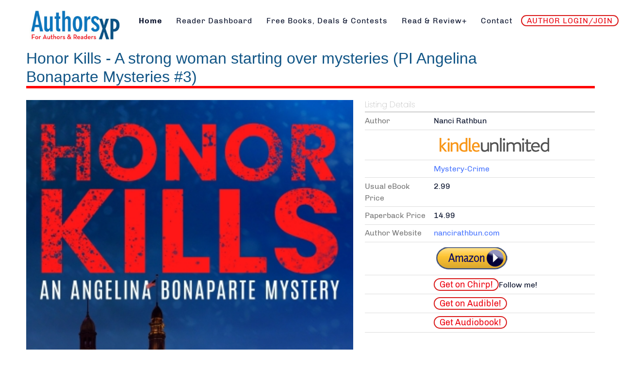

--- FILE ---
content_type: text/html; charset=utf-8
request_url: https://authorsxp.com/component/mtree/mystery-thriller-suspense/mystery-thriller/3287-honor-kills-angelina-bonaparte-mysteries-3?Itemid=
body_size: 6642
content:
<!DOCTYPE html>
<html lang="en-GB" dir="ltr">
        
<head>
    
            <meta name="viewport" content="width=device-width, initial-scale=1.0">
        <meta http-equiv="X-UA-Compatible" content="IE=edge" />
        

        
            
         <meta charset="utf-8">
	<meta name="title" content="Honor Kills - A strong woman starting over mysteries (PI Angelina Bonaparte Mysteries #3)">
	<meta name="description" content="A missing husband. A suspicious obituary. She’s not the only one hunting down a dead man’s footsteps.As a divorcee, Angelina Bonaparte knows firsthand the lengths some men will go to escape responsibility.">
	<title>Honor Kills - A strong woman starting over mysteries (PI Angelina Bonaparte Mysteries #3)</title>
	<link href="https://authorsxp.com/readers/all-books/mystery-thriller-suspense/mystery-thriller/3287-honor-kills-angelina-bonaparte-mysteries-3" rel="canonical">
	<link href="/favicon.ico" rel="icon" type="image/vnd.microsoft.icon">

    <link href="/media/vendor/bootstrap/css/bootstrap.min.css?5.3.3" rel="stylesheet">
	<link href="/components/com_mtree/templates/banyan/template.css" rel="stylesheet">
	<link href="/media/gantry5/engines/nucleus/css-compiled/nucleus.css" rel="stylesheet">
	<link href="/templates/rt_akuatik/custom/css-compiled/akuatik_15.css" rel="stylesheet">
	<link href="/media/gantry5/engines/nucleus/css-compiled/bootstrap5.css" rel="stylesheet">
	<link href="/media/system/css/joomla-fontawesome.min.css" rel="stylesheet">
	<link href="/media/plg_system_debug/css/debug.css" rel="stylesheet">
	<link href="/media/gantry5/assets/css/font-awesome6-all.min.css" rel="stylesheet">
	<link href="/templates/rt_akuatik/custom/css-compiled/akuatik-joomla_15.css" rel="stylesheet">
	<link href="/templates/rt_akuatik/custom/css-compiled/custom_15.css" rel="stylesheet">

    <script type="application/json" class="joomla-script-options new">{"system.paths":{"root":"","rootFull":"https:\/\/authorsxp.com\/","base":"","baseFull":"https:\/\/authorsxp.com\/"},"csrf.token":"fcc5c64a8be620a5ff4e3c4bb247d338"}</script>
	<script src="/media/system/js/core.min.js?2cb912"></script>
	<script src="/media/vendor/jquery/js/jquery.min.js?3.7.1"></script>
	<script src="/media/legacy/js/jquery-noconflict.min.js?504da4"></script>
	<script src="https://authorsxp.com/plugins/system/mt_custom_expire/mt_custom_expire.js"></script>
	<script src="//assets.pinterest.com/js/pinit.js"></script>
	<script src="/media/com_mtree/js/vote.js"></script>
	<script src="/media/com_mtree/js/jquery.fancybox.js"></script>
	<script src="https://code.jquery.com/ui/1.11.4/jquery-ui.min.js"></script>
	<script>var mtoken="fcc5c64a8be620a5ff4e3c4bb247d338";
var JURI_ROOT="https://authorsxp.com/";
var ratingImagePath="/media/com_mtree/images/";
var langRateThisListing="Rate this listing";
var ratingText=new Array();
ratingText[5]="Excellent!";
ratingText[4]="Good";
ratingText[3]="Average";
ratingText[2]="Fair";
ratingText[1]="Very Poor";
</script>
	<meta property="og:site_name" content="AuthorsXP - The Authors Experience"/>
	<meta property="og:title" content="Honor Kills - A strong woman starting over mysteries (PI Angelina Bonaparte Mysteries #3)"/>
	<meta property="og:description" content="A missing husband. A suspicious obituary. She’s not the only one hunting down a dead man’s footsteps.As a divorcee, Angelina Bonaparte knows firsthand the lengths some men will go to escape responsibility."/>
	<meta property="og:url" content="https://authorsxp.com/readers/all-books/mystery-thriller-suspense/mystery-thriller/3287-honor-kills-angelina-bonaparte-mysteries-3"/>
	<meta property="og:image" content="https://authorsxp.com/media/com_mtree/images/listings/o/7249.jpg"/>
	<meta name="twitter:card" content="summary">
	<meta property="og:locale" content="en_GB" class="4SEO_ogp_tag">
	<meta property="og:url" content="https://authorsxp.com/component/mtree/mystery-thriller-suspense/mystery-thriller/3287-honor-kills-angelina-bonaparte-mysteries-3?Itemid=" class="4SEO_ogp_tag">
	<meta property="og:site_name" content="AuthorsXP - The Authors Experience" class="4SEO_ogp_tag">
	<meta property="og:type" content="article" class="4SEO_ogp_tag">
	<meta property="og:title" content="Honor Kills - A strong woman starting over mysteries (PI Angelina Bonaparte Mysteries #3)" class="4SEO_ogp_tag">
	<meta property="og:description" content="A missing husband. A suspicious obituary. She’s not the only one hunting down a dead man’s footsteps.As a divorcee, Angelina Bonaparte knows firsthand the lengths some men will go to escape responsibility." class="4SEO_ogp_tag">
	<meta property="fb:app_id" content="966242223397117" class="4SEO_ogp_tag">
	<meta property="og:image" content="https://authorsxp.com/media/com_mtree/images/listings/m/7249.jpg" class="4SEO_ogp_tag">
	<meta property="og:image:width" content="375" class="4SEO_ogp_tag">
	<meta property="og:image:height" content="600" class="4SEO_ogp_tag">
	<meta property="og:image:alt" content="7249.jpg" class="4SEO_ogp_tag">
	<meta property="og:image:secure_url" content="https://authorsxp.com/media/com_mtree/images/listings/m/7249.jpg" class="4SEO_ogp_tag">
	<meta name="twitter:card" content="summary" class="4SEO_tcards_tag">
	<meta name="twitter:site" content="@authorsxp" class="4SEO_tcards_tag">
	<meta name="twitter:url" content="https://authorsxp.com/component/mtree/mystery-thriller-suspense/mystery-thriller/3287-honor-kills-angelina-bonaparte-mysteries-3?Itemid=" class="4SEO_tcards_tag">
	<meta name="twitter:title" content="Honor Kills - A strong woman starting over mysteries (PI Angelina Bonaparte Mysteries #3)" class="4SEO_tcards_tag">
	<meta name="twitter:description" content="A missing husband. A suspicious obituary. She’s not the only one hunting down a dead man’s footsteps.As a divorcee, Angelina Bonaparte knows firsthand the lengths some men will go to escape responsibility." class="4SEO_tcards_tag">
	<meta name="twitter:image" content="https://authorsxp.com/media/com_mtree/images/listings/m/7249.jpg" class="4SEO_tcards_tag">
	<meta name="google-site-verification" content="biXICqyWcy9nmSf-DwHsXcFEBuIlh0wfaqIzF6lPIhk"  class="4SEO_google_site_verification_tag" />

    
                    
<link rel="preconnect" href="https://fonts.googleapis.com">
<link rel="preconnect" href="https://fonts.gstatic.com" crossorigin>
<link href="https://fonts.googleapis.com/css2?family=Love+Light&display=swap" rel="stylesheet">

<link rel="preconnect" href="https://fonts.googleapis.com">
<link rel="preconnect" href="https://fonts.gstatic.com" crossorigin>
<link href="https://fonts.googleapis.com/css2?family=Vujahday+Script&display=swap" rel="stylesheet">

<link rel="preconnect" href="https://fonts.googleapis.com">
<link rel="preconnect" href="https://fonts.gstatic.com" crossorigin>
<link href="https://fonts.googleapis.com/css2?family=Eater&display=swap" rel="stylesheet">

<link rel="preconnect" href="https://fonts.googleapis.com">
<link rel="preconnect" href="https://fonts.gstatic.com" crossorigin>
<link href="https://fonts.googleapis.com/css2?family=Special+Elite&display=swap" rel="stylesheet">

<link rel="preconnect" href="https://fonts.googleapis.com">
<link rel="preconnect" href="https://fonts.gstatic.com" crossorigin>
<link href="https://fonts.googleapis.com/css2?family=Felipa&display=swap" rel="stylesheet">
	<meta name="robots" content="max-snippet:-1, max-image-preview:large, max-video-preview:-1" class="4SEO_robots_tag">
</head>

    <body class="gantry tilt site com_mtree view- no-layout task-viewlink dir-ltr outline-15 g-offcanvas-left g-default g-style-preset1">
        
                    

        <div id="g-offcanvas"  data-g-offcanvas-swipe="0" data-g-offcanvas-css3="1">
                        <div class="g-grid">                        

        <div class="g-block size-100">
             <div id="mobile-menu-2576-particle" class="g-content g-particle">            <div id="g-mobilemenu-container" data-g-menu-breakpoint="51rem"></div>
            </div>
        </div>
            </div>
    </div>
        <div id="g-page-surround">
            <div class="g-offcanvas-hide g-offcanvas-toggle" role="navigation" data-offcanvas-toggle aria-controls="g-offcanvas" aria-expanded="false"><i class="fa fa-fw fa-bars"></i></div>                        

                    
                <section id="g-top">
                                        <div class="g-grid">                        

        <div class="g-block size-100">
             <div class="g-system-messages">
                                            <div id="system-message-container">
    </div>

            
    </div>
        </div>
            </div>
            
    </section>
        
                <section id="g-navigation">
                                        <div class="g-grid">                        

        <div class="g-block size-21">
             <div class="g-content">
                                    <div class="platform-content"><div class="utility-a moduletable nopaddingall">
        
<div id="mod-custom87" class="mod-custom custom">
    <p><a href="https://authorsxp.com/index.php" title="authorsxp home"><img src="https://authorsxp.com/images/authorsxplogo.jpg" alt="" width="248" height="85" style="float: left; padding: 0 0 0 60px;" /></a></p></div>
</div></div>
            
        </div>
        </div>
                    

        <div class="g-block size-79 center">
             <div id="menu-8080-particle" class="g-content g-particle">            <nav class="g-main-nav" data-g-hover-expand="true">
        <ul class="g-toplevel">
                                                                                                                
        
                
        
                
        
        <li class="g-menu-item g-menu-item-type-component g-menu-item-101 active g-standard  ">
                            <a class="g-menu-item-container" href="/">
                                                                <span class="g-menu-item-content">
                                    <span class="g-menu-item-title">Home</span>
            
                    </span>
                                                </a>
                                </li>
    
                                                                                                
                                                                                                                                
                
        
                
        
        <li class="g-menu-item g-menu-item-type-url g-menu-item-334 g-standard  ">
                            <a class="g-menu-item-container" href="https://AXPBooks.com" target="_blank" rel="noopener&#x20;noreferrer">
                                                                <span class="g-menu-item-content">
                                    <span class="g-menu-item-title">Reader Dashboard</span>
            
                    </span>
                                                </a>
                                </li>
    
                                                                                                
        
                
        
                
        
        <li class="g-menu-item g-menu-item-type-component g-menu-item-1443 g-standard  ">
                            <a class="g-menu-item-container" href="/find-book-deals">
                                                                <span class="g-menu-item-content">
                                    <span class="g-menu-item-title">Free Books, Deals &amp; Contests</span>
            
                    </span>
                                                </a>
                                </li>
    
                                                                                                
        
                
        
                
        
        <li class="g-menu-item g-menu-item-type-component g-menu-item-1444 g-standard  ">
                            <a class="g-menu-item-container" href="/read-and-review-programs">
                                                                <span class="g-menu-item-content">
                                    <span class="g-menu-item-title">Read &amp; Review+</span>
            
                    </span>
                                                </a>
                                </li>
    
                                                                                                
        
                
        
                
        
        <li class="g-menu-item g-menu-item-type-component g-menu-item-469 g-standard  ">
                            <a class="g-menu-item-container" href="/contact">
                                                                <span class="g-menu-item-content">
                                    <span class="g-menu-item-title">Contact</span>
            
                    </span>
                                                </a>
                                </li>
    
                                                                                                
        
                
        
                
        
        <li class="g-menu-item g-menu-item-type-component g-menu-item-4272 g-standard  ">
                            <a class="g-menu-item-container redlink" href="/author-login">
                                                                <span class="g-menu-item-content">
                                    <span class="g-menu-item-title">AUTHOR LOGIN/JOIN</span>
            
                    </span>
                                                </a>
                                </li>
    
    
        </ul>
    </nav>
            </div>
        </div>
            </div>
            
    </section>
    
                                
    
    
                <section id="g-container-main" class="g-wrapper">
                            <div class="g-grid">                        

        <div class="g-block size-100">
             <main id="g-mainbar" class="section-horizontal-paddings">
                                        <div class="g-grid">                        

        <div class="g-block size-100">
             <div class="g-content">
                                                            <div class="platform-content container"><div class="row"><div class="col"><div class="mt-page-listing" >
	<div class="mt-page-ld-style-6">
<!-- Listing Details Style 6 -->
<div id="listing" class="link-id-3287 cat-id-77 tlcat-id-168">
<h1 class="row align-items-start gx-0"><div class="col-sm-11"><span itemprop="name">Honor Kills - A strong woman starting over mysteries (PI Angelina Bonaparte Mysteries #3) </span></div>	<div class="col-sm-1"></div>
</h1>
<div class="row gx-4"><div class="col-lg-7"><script src="/media/com_mtree/js/flexslider/jquery.flexslider-min.js"></script>
<script src="/media/com_mtree/js/magnific-popup/jquery.magnific-popup.min.js"></script>
<style>
	.flex-direction-nav a:before {
		font-family: "Font Awesome\ 6 Free";
	}
</style>
<style>
	.slider-for .slick-slide.slick-active img {
		width: 100%;
	}
</style>
<div class="row">
	<div class="images">		<ul class="mt-thumbnails-only-one">
			<li style="width:100%">
			<img src="https://authorsxp.com/media/com_mtree/images/listings/m/7249.jpg" alt="7249.jpg" style="width:100%"/>
			</li>
		</ul>

		
	</div>
</div>

</div><div class="col-lg-5"><h3 class="listing_details">Listing Details</h3>
<div class="fields">
<div class="row gx-0"><div id="field_33" class="col-lg-12 mt-ld-field mfieldtype_corefirstname" ><div class="caption">Author</div><div class="output">Nanci Rathbun</div></div></div><div class="row gx-0"><div id="field_55" class="col-lg-12 mt-ld-field mfieldtype_mcheckbox" ><div class="caption"></div><div class="output"><img src="https://amyvansant.com/images/kubutton.png" alt="Kindle Unlimited" title="Kindle Unlimited" /></div></div></div><div class="row gx-0"><div id="field_44" class="col-lg-12 mt-ld-field mfieldtype_category" ><div class="caption"></div><div class="output"><ul><li><a class="primaryCategory" href="/readers/all-books/mystery-thriller-suspense/mystery-thriller">Mystery-Crime</a></li><ul></div></div></div><div class="row gx-0"><div id="field_13" class="col-lg-12 mt-ld-field mfieldtype_coreprice" ><div class="caption">Usual eBook Price</div><div class="output">2.99</div></div></div><div class="row gx-0"><div id="field_65" class="col-lg-12 mt-ld-field mfieldtype_mtext" ><div class="caption">Paperback Price</div><div class="output">14.99</div></div></div><div class="row gx-0"><div id="field_12" class="col-lg-12 mt-ld-field mfieldtype_corewebsite" ><div class="caption">Author Website</div><div class="output"><a href="https://nancirathbun.com" target="_blank">nancirathbun.com</a></div></div></div><div class="row gx-0"><div id="field_42" class="col-lg-12 mt-ld-field mfieldtype_mweblink" ><div class="caption"></div><div class="output"><a href="https://www.amazon.com/Honor-Kills-Angelina-Bonaparte-Mysteries-ebook/dp/B07BH61872/" target="_blank" onClick="javascript: pageTracker._trackPageview('/outgoing/www.amazon.com/Honor-Kills-Angelina-Bonaparte-Mysteries-ebook/dp/B07BH61872/');"><img src="https://AuthorsXP.com/images/buyonamazon.png" alt="" /></a></div></div></div><div class="row gx-0"><div id="field_35" class="col-lg-12 mt-ld-field mfieldtype_mweblink" ><div class="caption"></div><div class="output"><a href="https://www.chirpbooks.com/audiobooks/honor-kills-by-nanci-rathbun" target="_blank"><span class="mosetlink">Get on Chirp!</span></a><span class="suffix">Follow me!</span></div></div></div><div class="row gx-0"><div id="field_36" class="col-lg-12 mt-ld-field mfieldtype_mweblink" ><div class="caption"></div><div class="output"><a href="https://www.audible.com/pd/Honor-Kills-Audiobook/B09RCHL39V" target="_blank"><span class="mosetlink">Get on Audible!</span></a></div></div></div><div class="row gx-0"><div id="field_41" class="col-lg-12 mt-ld-field mfieldtype_mweblink" ><div class="caption"></div><div class="output"><a href="https://books.apple.com/us/audiobook/honor-kills-pi-angelina-bonaparte-crime-thrillers-3/id1574655577" target="_blank"><span class="mosetlink">Get Audiobook!</span></a></div></div></div></div><div class="listing-desc"><span itemprop="description"><h2>A missing husband. A suspicious obituary. She’s not the only one hunting down a dead man’s footsteps.</h2>
<p>As a divorcee, Angelina Bonaparte knows firsthand the lengths some men will go to escape responsibility. When a worried mother wants the private investigator to track down her missing husband, she’s eager to bring the deadbeat dad to justice. But even after she discovers the man’s obituary, she refuses to believe it until she sees the body. Tracking down the nurse who last saw him alive could be the missing puzzle piece to her client's broken family.</p>
<p>But as she digs deeper, she realizes there’s something darker at play than dodging child support payments. And she may not be the only one hunting the man down. To close the case and reunite her client's family, she must track down the missing husband without falling prey to the same ruthless hunter.</p>
<p><i>Honor Kills</i> is the third book in the captivating Angelina Bonaparte Mysteries series. If you like bold female detectives, edge-of-your-seat suspense, and unexpected twists, then you’ll love Nanci Rathbun’s gripping novel.</p>
<h2><span style="text-decoration: underline;">Buy <i>Honor Kills</i> to track down a fast-paced missing persons mystery today!</span></h2></span></div></div></div>	<div class="listing-share">
					<div class="listing-share-item listing-share-email"><a title="Share via Email" href="mailto:?subject=Honor Kills - A strong woman starting over mysteries (PI Angelina Bonaparte Mysteries #3)&body=A%20missing%20husband.%20A%20suspicious%20obituary.%20She%E2%80%99s%20not%20the%20only%20one%20hunting%20down%20a%20dead%20man%E2%80%99s%20footsteps.As%20a%20divorcee%2C%20Angelina%20Bonaparte%20knows%20firsthand%20the%20lengths%20some%20men%20will%20go%20to%20escape%20responsibility.%20%0A%0A%20https%3A%2F%2Fauthorsxp.com%2Freaders%2Fall-books%2Fmystery-thriller-suspense%2Fmystery-thriller%2F3287-honor-kills-angelina-bonaparte-mysteries-3"><svg xmlns="http://www.w3.org/2000/svg" viewBox="0 0 512 512" width=24 height=24><path fill="currentColor" d="M48 64C21.5 64 0 85.5 0 112c0 15.1 7.1 29.3 19.2 38.4L236.8 313.6c11.4 8.5 27 8.5 38.4 0L492.8 150.4c12.1-9.1 19.2-23.3 19.2-38.4c0-26.5-21.5-48-48-48H48zM0 176V384c0 35.3 28.7 64 64 64H448c35.3 0 64-28.7 64-64V176L294.4 339.2c-22.8 17.1-54 17.1-76.8 0L0 176z" /></svg></a></div>
					<div class="listing-share-item listing-share-facebook"><a target="_blank" href="https://www.facebook.com/sharer/sharer.php?u=https://authorsxp.com/readers/all-books/mystery-thriller-suspense/mystery-thriller/3287-honor-kills-angelina-bonaparte-mysteries-3" onclick="void window.open(this.href, 'win2', 'status=no,toolbar=no,scrollbars=yes,titlebar=no,menubar=no,resizable=yes,width=640,height=480,directories=no,location=no'); return false;">
				<svg xmlns="http://www.w3.org/2000/svg" viewBox="0 0 320 512" width=15 height=24 fill="currentColor"><<path d="M80 299.3V512H196V299.3h86.5l18-97.8H196V166.9c0-51.7 20.3-71.5 72.7-71.5c16.3 0 29.4 .4 37 1.2V7.9C291.4 4 256.4 0 236.2 0C129.3 0 80 50.5 80 159.4v42.1H14v97.8H80z"/></svg>
			</a></div>
					<div class="listing-share-item listing-share-linkedin"><a href="https://www.linkedin.com/shareArticle?mini=true&url=https%3A%2F%2Fauthorsxp.com%2Freaders%2Fall-books%2Fmystery-thriller-suspense%2Fmystery-thriller%2F3287-honor-kills-angelina-bonaparte-mysteries-3&title=Honor%20Kills%20-%20A%20strong%20woman%20starting%20over%20mysteries%20%28PI%20Angelina%20Bonaparte%20Mysteries%20%233%29&summary=A%20missing%20husband.%20A%20suspicious%20obituary.%20She%E2%80%99s%20not%20the%20only%20one%20hunting%20down%20a%20dead%20man%E2%80%99s%20footsteps.As%20a%20divorcee%2C%20Angelina%20Bonaparte%20knows%20firsthand%20the%20lengths%20some%20men%20will%20go%20to%20escape%20responsibility." onclick="void window.open(this.href, 'win2', 'status=no,toolbar=no,scrollbars=yes,titlebar=no,menubar=no,resizable=yes,width=640,height=480,directories=no,location=no'); return false;">
				<svg xmlns="http://www.w3.org/2000/svg" viewBox="0 0 448 512" width=21 height=24 fill="currentColor"><path d="M100.3 448H7.4V148.9h92.9zM53.8 108.1C24.1 108.1 0 83.5 0 53.8a53.8 53.8 0 0 1 107.6 0c0 29.7-24.1 54.3-53.8 54.3zM447.9 448h-92.7V302.4c0-34.7-.7-79.2-48.3-79.2-48.3 0-55.7 37.7-55.7 76.7V448h-92.8V148.9h89.1v40.8h1.3c12.4-23.5 42.7-48.3 87.9-48.3 94 0 111.3 61.9 111.3 142.3V448z"/></svg>
			</a></div>
					<div class="listing-share-item listing-share-twitter"><a href="https://twitter.com/intent/tweet?text=Honor%20Kills%20-%20A%20strong%20woman%20starting%20over%20mysteries%20%28PI%20Angelina%20Bonaparte%20Mysteries%20%233%29&url=https%3A%2F%2Fauthorsxp.com%2Freaders%2Fall-books%2Fmystery-thriller-suspense%2Fmystery-thriller%2F3287-honor-kills-angelina-bonaparte-mysteries-3" onclick="void window.open(this.href, 'win2', 'status=no,toolbar=no,scrollbars=yes,titlebar=no,menubar=no,resizable=yes,width=640,height=480,directories=no,location=no'); return false;">
				<svg xmlns="http://www.w3.org/2000/svg" viewBox="0 0 512 512" width=24 height=24 fill="currentColor"><path d="M459.4 151.7c.3 4.5 .3 9.1 .3 13.6 0 138.7-105.6 298.6-298.6 298.6-59.5 0-114.7-17.2-161.1-47.1 8.4 1 16.6 1.3 25.3 1.3 49.1 0 94.2-16.6 130.3-44.8-46.1-1-84.8-31.2-98.1-72.8 6.5 1 13 1.6 19.8 1.6 9.4 0 18.8-1.3 27.6-3.6-48.1-9.7-84.1-52-84.1-103v-1.3c14 7.8 30.2 12.7 47.4 13.3-28.3-18.8-46.8-51-46.8-87.4 0-19.5 5.2-37.4 14.3-53 51.7 63.7 129.3 105.3 216.4 109.8-1.6-7.8-2.6-15.9-2.6-24 0-57.8 46.8-104.9 104.9-104.9 30.2 0 57.5 12.7 76.7 33.1 23.7-4.5 46.5-13.3 66.6-25.3-7.8 24.4-24.4 44.8-46.1 57.8 21.1-2.3 41.6-8.1 60.4-16.2-14.3 20.8-32.2 39.3-52.6 54.3z"/></svg>
			</a></div>
					<div class="listing-share-item listing-share-pinterest"><a href="https://pinterest.com/pin/create/link/?url=https%3A%2F%2Fauthorsxp.com%2Freaders%2Fall-books%2Fmystery-thriller-suspense%2Fmystery-thriller%2F3287-honor-kills-angelina-bonaparte-mysteries-3&description=Honor Kills - A strong woman starting over mysteries (PI Angelina Bonaparte Mysteries #3)&media=https://authorsxp.com/media/com_mtree/images/listings/o/7249.jpg" onclick="void window.open(this.href, 'win2', 'status=no,toolbar=no,scrollbars=yes,titlebar=no,menubar=no,resizable=yes,width=640,height=480,directories=no,location=no'); return false;">
				<svg xmlns="http://www.w3.org/2000/svg" viewBox="0 0 384 512" width=18 height=24 fill="currentColor"><path d="M204 6.5C101.4 6.5 0 74.9 0 185.6 0 256 39.6 296 63.6 296c9.9 0 15.6-27.6 15.6-35.4 0-9.3-23.7-29.1-23.7-67.8 0-80.4 61.2-137.4 140.4-137.4 68.1 0 118.5 38.7 118.5 109.8 0 53.1-21.3 152.7-90.3 152.7-24.9 0-46.2-18-46.2-43.8 0-37.8 26.4-74.4 26.4-113.4 0-66.2-93.9-54.2-93.9 25.8 0 16.8 2.1 35.4 9.6 50.7-13.8 59.4-42 147.9-42 209.1 0 18.9 2.7 37.5 4.5 56.4 3.4 3.8 1.7 3.4 6.9 1.5 50.4-69 48.6-82.5 71.4-172.8 12.3 23.4 44.1 36 69.3 36 106.2 0 153.9-103.5 153.9-196.8C384 71.3 298.2 6.5 204 6.5z"/></svg>
			</a></div>
					<div class="listing-share-item listing-share-whatsapp"><a href="whatsapp://send?text=https%3A%2F%2Fauthorsxp.com%2Freaders%2Fall-books%2Fmystery-thriller-suspense%2Fmystery-thriller%2F3287-honor-kills-angelina-bonaparte-mysteries-3" onclick="void window.open(this.href, 'win2', 'status=no,toolbar=no,scrollbars=yes,titlebar=no,menubar=no,resizable=yes,width=640,height=480,directories=no,location=no'); return false;">
				<svg xmlns="http://www.w3.org/2000/svg" viewBox="0 0 448 512" width=21 height=24 fill="currentColor"><path d="M380.9 97.1C339 55.1 283.2 32 223.9 32c-122.4 0-222 99.6-222 222 0 39.1 10.2 77.3 29.6 111L0 480l117.7-30.9c32.4 17.7 68.9 27 106.1 27h.1c122.3 0 224.1-99.6 224.1-222 0-59.3-25.2-115-67.1-157zm-157 341.6c-33.2 0-65.7-8.9-94-25.7l-6.7-4-69.8 18.3L72 359.2l-4.4-7c-18.5-29.4-28.2-63.3-28.2-98.2 0-101.7 82.8-184.5 184.6-184.5 49.3 0 95.6 19.2 130.4 54.1 34.8 34.9 56.2 81.2 56.1 130.5 0 101.8-84.9 184.6-186.6 184.6zm101.2-138.2c-5.5-2.8-32.8-16.2-37.9-18-5.1-1.9-8.8-2.8-12.5 2.8-3.7 5.6-14.3 18-17.6 21.8-3.2 3.7-6.5 4.2-12 1.4-32.6-16.3-54-29.1-75.5-66-5.7-9.8 5.7-9.1 16.3-30.3 1.8-3.7 .9-6.9-.5-9.7-1.4-2.8-12.5-30.1-17.1-41.2-4.5-10.8-9.1-9.3-12.5-9.5-3.2-.2-6.9-.2-10.6-.2-3.7 0-9.7 1.4-14.8 6.9-5.1 5.6-19.4 19-19.4 46.3 0 27.3 19.9 53.7 22.6 57.4 2.8 3.7 39.1 59.7 94.8 83.8 35.2 15.2 49 16.5 66.6 13.9 10.7-1.6 32.8-13.4 37.4-26.4 4.6-13 4.6-24.1 3.2-26.4-1.3-2.5-5-3.9-10.5-6.6z"/></svg>
			</a></div>
			</div>
		<div class="listing-facebook-like">
		<div class="row">
			<div class="col-lg-12">
				<div id="fb-root"></div>
				<script>(function(d, s, id) {
						var js, fjs = d.getElementsByTagName(s)[0];
						if (d.getElementById(id)) return;
						js = d.createElement(s); js.id = id;
						js.src = "//connect.facebook.net/en_US/sdk.js#xfbml=1&version=v2.3";
						fjs.parentNode.insertBefore(js, fjs);
					}(document, 'script', 'facebook-jssdk'));</script>
				<div class="fb-like" data-href="https://authorsxp.com/readers/all-books/mystery-thriller-suspense/mystery-thriller/3287-honor-kills-angelina-bonaparte-mysteries-3" data-layout="standard" data-action="like" data-show-faces="true" data-share="false"></div>
			</div>
		</div>
	</div>
	</div></div></div></div></div></div>
    
            
    </div>
        </div>
            </div>
            
    </main>
        </div>
            </div>
    
    </section>
    
    
                        

        </div>
                    

                        <script type="text/javascript" src="/media/gantry5/assets/js/main.js"></script>
    

    

        
    <noscript class="4SEO_cron">
    <img aria-hidden="true" alt="" style="position:absolute;bottom:0;left:0;z-index:-99999;" src="https://authorsxp.com/index.php/_wblapi?nolangfilter=1&_wblapi=/forseo/v1/cron/image/" data-pagespeed-no-transform data-speed-no-transform />
</noscript>
<script class="4SEO_cron" data-speed-no-transform >setTimeout(function () {
        var e = document.createElement('img');
        e.setAttribute('style', 'position:absolute;bottom:0;right:0;z-index:-99999');
        e.setAttribute('aria-hidden', 'true');
        e.setAttribute('src', 'https://authorsxp.com/index.php/_wblapi?nolangfilter=1&_wblapi=/forseo/v1/cron/image/' + Math.random().toString().substring(2) + Math.random().toString().substring(2)  + '.svg');
        document.body.appendChild(e);
        setTimeout(function () {
            document.body.removeChild(e)
        }, 3000)
    }, 3000);
</script>
</body>
</html>
